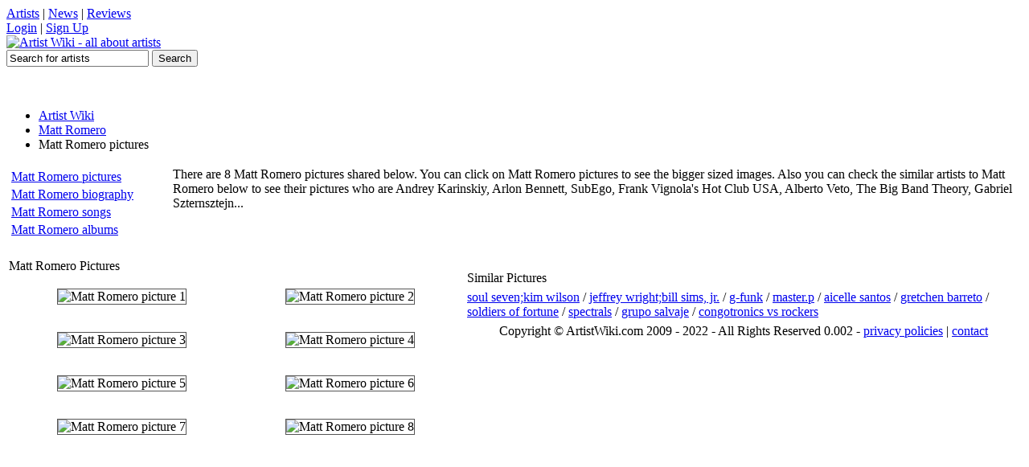

--- FILE ---
content_type: text/html; charset=utf-8
request_url: https://artistwiki.com/matt-romero/pictures
body_size: 1813
content:

<!DOCTYPE html PUBLIC "-//W3C//DTD XHTML 1.0 Transitional//EN" "http://www.w3.org/TR/xhtml1/DTD/xhtml1-transitional.dtd">
<html xmlns="http://www.w3.org/1999/xhtml" xml:lang="en" lang="en">

<head>
<title>Matt Romero pictures</title>
<meta http-equiv='Content-Type' content='text/html; charset=utf-8'>
<meta name='description' content='Matt Romero pictures, see the best pictures to Matt Romero on ArtistWiki.com :)'>
<meta name='keywords' content='Matt Romero pictures, Matt Romero images, Matt Romero secret pictures'>
<link rel='shortcut icon' href='/favicon.ico'>
<link rel='stylesheet' href='/inc/styles2.css' type='text/css'>
</head>

<body>


<div id='topbarW'><div id='topbar'>
<div id='tl'><a href='#'>Artists</a> | <a href='#'>News</a> | <a href='#'>Reviews</a></div>
<div id='tr'><a href='#'>Login</a> | <a href='#'>Sign Up</a></div>
</div></div>
<div id='topW'><div id='top'>
	<a href='/'><img src="https://artistwiki.com/images/logo.png" alt='Artist Wiki - all about artists' title='Artist Wiki - all about artists'></a>
	<div id='serW'>
	<form name='sForm' id='sForm' action='/search.php'>
		<input type='text' name='q' id='serbox' value='Search for artists' onfocus="if(this.value=='Search for artists')(this.value='');" onblur="if(this.value=='')(this.value='Search for artists');" />
		<input type='submit' name='submit' id='subbut' value='Search' />
	</form>
	</div>
</div></div>
<div class='clr'></div>

<br /><center>
<script language="javascript" src="https://media.fastclick.net/w/get.media?sid=57792&m=1&tp=5&d=j&t=n"></script>
<noscript><a href="http://media.fastclick.net/w/click.here?sid=57792&m=1&c=1" target="_blank">
<img src="http://media.fastclick.net/w/get.media?sid=57792&m=1&tp=5&d=s&c=1" width=728 height=90 border=1></a></noscript>
</center><br />


<div id='mainW'>
	<div id='navbar'>
		<ul>
			<li><a href='/'>Artist Wiki</a></li>
		<li><a href='/matt-romero'>Matt Romero</a></li>
		<li class='current'>Matt Romero pictures</li>
		</ul>
	</div>
<table><tr><td>
		<table class='artmenu' width='200px'>
		<tr><td><a href='/matt-romero/pictures'>Matt Romero pictures</a></td></tr>
		<tr><td><a href='/matt-romero/biography'>Matt Romero biography</a></td></tr>
		<tr><td><a href='/matt-romero/songs'>Matt Romero songs</a></td></tr>
		<tr><td><a href='/matt-romero/albums'>Matt Romero albums</a></td></tr>
		</table>
		</td><td valign='top'>There are 8 Matt Romero pictures shared below. You can click on Matt Romero pictures to see the bigger sized images. Also you can check the similar artists to Matt Romero below to see their pictures who are Andrey Karinskiy, Arlon Bennett, SubEgo, Frank Vignola's Hot Club USA, Alberto Veto, The Big Band Theory, Gabriel Szternsztejn...</td></tr></table><br><table class='listtable' style='width:570px' align='left'><tr><td class='listtable_h' colspan='2'>Matt Romero Pictures</td></tr><tr><td class='listtable_td' align='center'><img src='/images/artists/matt-romero.jpg' alt='Matt Romero picture 1' style='border:1px solid #555;margin:15px;'></td><td class='listtable_td' align='center'><img src='/images/artists/matt-romero-2.jpg' alt='Matt Romero picture 2' style='border:1px solid #555;margin:15px;'></td></tr><tr><td class='listtable_td' align='center'><img src='/images/artists/matt-romero-3.jpg' alt='Matt Romero picture 3' style='border:1px solid #555;margin:15px;'></td><td class='listtable_td' align='center'><img src='/images/artists/matt-romero-4.jpg' alt='Matt Romero picture 4' style='border:1px solid #555;margin:15px;'></td></tr><tr><td class='listtable_td' align='center'><img src='/images/artists/matt-romero-5.jpg' alt='Matt Romero picture 5' style='border:1px solid #555;margin:15px;'></td><td class='listtable_td' align='center'><img src='/images/artists/matt-romero-6.jpg' alt='Matt Romero picture 6' style='border:1px solid #555;margin:15px;'></td></tr><tr><td class='listtable_td' align='center'><img src='/images/artists/matt-romero-7.jpg' alt='Matt Romero picture 7' style='border:1px solid #555;margin:15px;'></td><td class='listtable_td' align='center'><img src='/images/artists/matt-romero-8.jpg' alt='Matt Romero picture 8' style='border:1px solid #555;margin:15px;'></td></tr></table><script language="javascript" src="https://media.fastclick.net/w/get.media?sid=57792&m=3&tp=7&d=j&t=n"></script>
<noscript><a href="http://media.fastclick.net/w/click.here?sid=57792&m=3&c=1" target="_blank">
<img src="http://media.fastclick.net/w/get.media?sid=57792&m=3&tp=7&d=s&c=1" width=160 height=600 border=1></a></noscript><table class='listtable' style='width:166px;margin:15px 0px 0px 0px;'><tr><td class='listtable_h' colspan='2'>Similar Pictures</td></tr></table>
</div>


<table class='latser' align='center'><tr><td><a href='/soul-sevenkim-wilson'>soul seven;kim wilson</a> / <a href='/jeffrey-wrightbill-sims-jr'>jeffrey wright;bill sims, jr.</a> / <a href='/g-funk'>g-funk</a> / <a href='/masterp'>master.p</a> / <a href='/aicelle-santos'>aicelle santos</a> / <a href='/gretchen-barreto'>gretchen barreto</a> / <a href='/soldiers-of-fortune'>soldiers of fortune</a> / <a href='/spectrals'>spectrals</a> / <a href='/grupo-salvaje'>grupo salvaje</a> / <a href='/congotronics-vs-rockers'>congotronics vs rockers</a></td></tr></table>

<table class='foot' align='center'><tr><td>Copyright &copy; ArtistWiki.com 2009 - 2022 - All Rights Reserved 0.002 - <a href='/page.php?privacy'>privacy policies</a> | <a href='/page.php?contact'>contact</a></td></tr></table>
<!-- Google tag (gtag.js) -->
<script async src="https://www.googletagmanager.com/gtag/js?id=G-YD6QE4WGBF"></script>
<script>
  window.dataLayer = window.dataLayer || [];
  function gtag(){dataLayer.push(arguments);}
  gtag('js', new Date());

  gtag('config', 'G-YD6QE4WGBF');
</script>

<script defer src="https://static.cloudflareinsights.com/beacon.min.js/vcd15cbe7772f49c399c6a5babf22c1241717689176015" integrity="sha512-ZpsOmlRQV6y907TI0dKBHq9Md29nnaEIPlkf84rnaERnq6zvWvPUqr2ft8M1aS28oN72PdrCzSjY4U6VaAw1EQ==" data-cf-beacon='{"version":"2024.11.0","token":"0c0052d66a6342deb56b5e62247e5e4b","r":1,"server_timing":{"name":{"cfCacheStatus":true,"cfEdge":true,"cfExtPri":true,"cfL4":true,"cfOrigin":true,"cfSpeedBrain":true},"location_startswith":null}}' crossorigin="anonymous"></script>
</body>
</html>